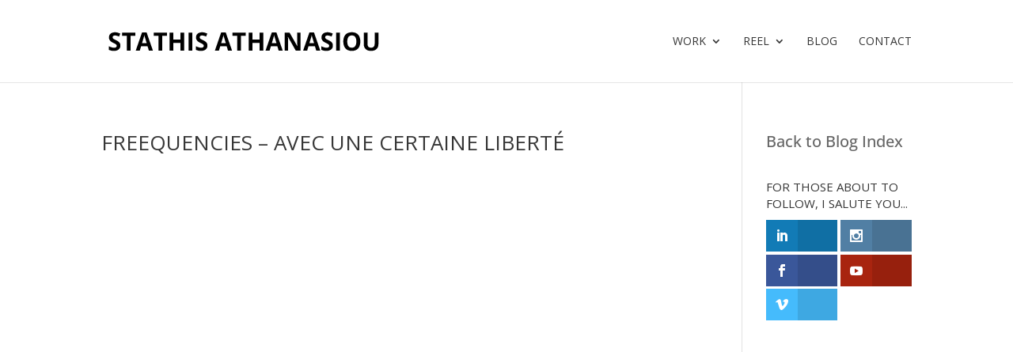

--- FILE ---
content_type: application/x-javascript
request_url: https://stathisathanasiou.com/wp-content/plugins/modulobox/public/assets/js/modulobox.min.js?ver=1.2.0
body_size: 18289
content:
/**
 * ModuloBox PACKAGED v1.2.0
 * Touch & responsive multimedia Lightbox
 *
 * @author Themeone [https://theme-one.com/]
 * Copyright © 2016 All Rights Reserved.
 */
(function(){var d=window,c=0;d.requestAnimationFrame=d.requestAnimationFrame||d.webkitRequestAnimationFrame;d.requestAnimationFrame||(d.requestAnimationFrame=function(d){var k=(new Date).getTime(),f=Math.max(0,16-(k-c));d=setTimeout(d,f);c=k+f;return d});d.cancelAnimationFrame||(d.cancelAnimationFrame=function(d){clearTimeout(d)})})();(function(d,c){"function"===typeof define&&define.amd?define("themeone-utils/utils",c):"object"===typeof module&&module.exports?module.exports=c():d.ThemeoneUtils=c()})(this,function(){var d={},c=window.console;d.error=function(d){"undefined"!==typeof c&&c.error(d)};d.extend=function(d,c){if(d)if("object"!==typeof d)this.error("Custom options must be an object");else for(var f in c)c.hasOwnProperty(f)&&d.hasOwnProperty(f)&&(c[f]=d[f]);return c};d.prop=function(d){for(var c=this.createEl(),f=["","Webkit","Moz","ms","O"],l=0,p=f.length;l<p;l++){var u=f[l]?f[l]+d.charAt(0).toUpperCase()+d.slice(1):d;if(void 0!==c.style[u])return u}return""};d.cloneObject=function(d){var c={},f;for(f in d)d.hasOwnProperty(f)&&(c[f]=d[f]);return c};d.createEl=function(d,c){var f=document.createElement(d||"div");c&&(f.className=c);return f};d.camelize=function(d){return d.replace(/-([a-z])/g,function(d){return d[1].toUpperCase()})};d.handleEvents=function(d,c,f,m,p){"object"!==typeof this.event_handlers&&(this.event_handlers={});this.event_handlers[m]||(this.event_handlers[m]=d[m].bind(d));var k=void 0===p||p?"addEventListener":"removeEventListener";f.forEach(function(d){c[k](d,this.event_handlers[m],!1)}.bind(this))};d.dispatchEvent=function(d,c,f,m,p){f+=c?"."+c:"";c=m?[m].concat(p):[p];d.emitEvent(f,c)};d.throttle=function(d,c){var f=null;return function(){var k=arguments,l=Date.now();if(!f||l-f>=c)f=l,d.apply(this,k)}};d.modulo=function(d,c){return(d+c%d)%d};d.classReg=function(d){return new RegExp("(^|\\s+)"+d+"(\\s+|$)")};d.hasClass=function(d,c){return!!d.className.match(this.classReg(c))};d.addClass=function(d,c){this.hasClass(d,c)||(d.className+=(d.className?" ":"")+c)};d.removeClass=function(d,c){this.hasClass(d,c)&&(d.className=d.className.replace(this.classReg(c)," ").replace(/\s+$/,""))};d.translate=function(d,c,f,m){m=m?" scale("+m+","+m+")":"";d.style[this.browser.trans]=this.browser.gpu?"translate3d("+(c||0)+"px, "+(f||0)+"px, 0)"+m:"translate("+(c||0)+"px, "+(f||0)+"px)"+m};d.browser={trans:d.prop("transform"),gpu:d.prop("perspective")?!0:!1};return d});(function(d,c){"function"===typeof define&&define.amd?define("themeone-event/event",c):"object"===typeof module&&module.exports?module.exports=c():d.ThemeoneEvent=c()})("undefined"!==typeof window?window:this,function(){var d=function(){},c=d.prototype;c.on=function(d,c){if(!d||!c)return null;var f=this._events=this._events||{};f=f[d]=f[d]||[];-1===f.indexOf(c)&&f.push(c);return this};c.off=function(d,c){var f=this._events&&this._events[d];if(!f||!f.length)return null;var m=f.indexOf(c);-1!==m&&f.splice(m,1);return this};c.emitEvent=function(d,c){var f=this._events&&this._events[d];if(!f||!f.length)return null;var m=0,p=f[m];c=c||[];for(var k=this._onceEvents&&this._onceEvents[d];p;){var l=k&&k[p];l&&(this.off(d,p),delete k[p]);p.apply(this,c);m+=l?0:1;p=f[m]}return this};return d});(function(d,c){"function"===typeof define&&define.amd?define("themeone-animate/animate",["themeone-utils/utils","themeone-event/event"],c):"object"===typeof module&&module.exports?module.exports=c(require("themeone-utils"),require("themeone-event")):d.ThemeoneAnimate=c(d.ThemeoneUtils,d.ThemeoneEvent)})(this,function(d,c){var l=function(d,c,k,l){this.element=d;this.defaults=c;this.forces={friction:k||.28,attraction:l||.028};this.resetAnimate()},k=l.prototype=Object.create(c.prototype);k.updateDrag=function(d){this.move=!0;this.drag=d};k.releaseDrag=function(){this.move=!1};k.animateTo=function(d){this.attraction=d};k.startAnimate=function(){this.move=!0;this.settle=!1;this.restingFrames=0;this.RAF||this.animate()};k.stopAnimate=function(){this.move=!1;this.restingFrames=0;this.RAF&&(cancelAnimationFrame(this.RAF),this.RAF=!1);this.start=d.cloneObject(this.position);this.velocity={x:0,y:0,s:0}};k.resetAnimate=function(){this.stopAnimate();this.settle=!0;this.drag=d.cloneObject(this.defaults);this.start=d.cloneObject(this.defaults);this.resting=d.cloneObject(this.defaults);this.position=d.cloneObject(this.defaults);this.attraction=d.cloneObject(this.defaults)};k.animate=function(){var c=function(){if("undefined"!==typeof this.position){var f=d.cloneObject(this.position);this.applyDragForce();this.applyAttractionForce();d.dispatchEvent(this,"toanimate","render",this);this.integratePhysics();this.getRestingPosition();this.render(100);this.RAF=requestAnimationFrame(c);this.checkSettle(f)}}.bind(this);this.RAF=requestAnimationFrame(c)};k.integratePhysics=function(){for(var d in this.position)"undefined"!==typeof this.position[d]&&(this.position[d]+=this.velocity[d],this.position[d]="s"===d?Math.max(.1,this.position[d]):this.position[d],this.velocity[d]*=this.getFrictionFactor())};k.applyDragForce=function(){if(this.move)for(var d in this.drag)"undefined"!==typeof this.drag[d]&&this.applyForce(d,this.drag[d]-this.position[d]-this.velocity[d])};k.applyAttractionForce=function(){if(!this.move)for(var d in this.attraction)"undefined"!==typeof this.attraction[d]&&this.applyForce(d,(this.attraction[d]-this.position[d])*this.forces.attraction)};k.getRestingPosition=function(){for(var d in this.position)"undefined"!==typeof this.position[d]&&(this.resting[d]=this.position[d]+this.velocity[d]/(1-this.getFrictionFactor()))};k.applyForce=function(d,c){this.velocity[d]+=c};k.getFrictionFactor=function(){return 1-this.forces.friction};k.roundValues=function(d,c){for(var f in d)"undefined"!==typeof d[f]&&(c="s"===f?100*c:c,d[f]=Math.round(d[f]*c)/c)};k.checkSettle=function(c){if(!this.move){var f=0,k;for(k in this.position)if("undefined"!==typeof this.position[k]){var l="s"===k?1E4:100;Math.round(this.position[k]*l)===Math.round(c[k]*l)&&(f++,f===Object.keys(this.position).length&&this.restingFrames++)}}2<this.restingFrames&&(this.stopAnimate(),this.render(1<this.position.s?10:1),this.settle=!0,JSON.stringify(this.start)!==JSON.stringify(this.position)&&d.dispatchEvent(this,"toanimate","settle",this))};k.render=function(c){this.roundValues(this.position,c);d.translate(this.element,this.position.x,this.position.y,this.position.s)};return l});(function(d,c){"function"===typeof define&&define.amd?define(["themeone-utils/utils","themeone-event/event","themeone-animate/animate"],c):"object"===typeof exports&&module.exports?module.exports=c(require("themeone-utils"),require("themeone-event"),require("themeone-animate")):d.ModuloBox=c(d.ThemeoneUtils,d.ThemeoneEvent,d.ThemeoneAnimate)})(this,function(d,c,l){var k=0,f={},m="mobx"+("1.2.0"+Math.random()).replace(/\D/g,""),p={uid:0},u={mediaSelector:".mobx",threshold:5,attraction:{slider:.055,slide:.018,thumbs:.016},friction:{slider:.62,slide:.18,thumbs:.22},rightToLeft:!1,loop:3,preload:1,unload:!1,timeToIdle:4E3,history:!1,mouseWheel:!0,contextMenu:!0,scrollBar:!0,fadeIfSettle:!1,controls:["close"],prevNext:!0,prevNextTouch:!1,counterMessage:"[index] / [total]",caption:!0,autoCaption:!1,captionSmallDevice:!0,thumbnails:!0,thumbnailsNav:"basic",thumbnailSizes:{1920:{width:110,height:80,gutter:10},1280:{width:90,height:65,gutter:10},680:{width:70,height:50,gutter:8},480:{width:60,height:44,gutter:5}},spacing:.1,smartResize:!0,overflow:!1,loadError:"Sorry, an error occured while loading the content...",noContent:"Sorry, no content was found!",prevNextKey:!0,scrollToNav:!1,scrollSensitivity:15,zoomTo:"auto",minZoom:1.2,maxZoom:4,doubleTapToZoom:!0,scrollToZoom:!1,pinchToZoom:!0,escapeToClose:!0,scrollToClose:!1,pinchToClose:!0,dragToClose:!0,tapToClose:!0,shareButtons:"facebook googleplus twitter pinterest linkedin reddit".split(" "),shareText:"Share on",sharedUrl:"deeplink",slideShowInterval:4E3,slideShowAutoPlay:!1,slideShowAutoStop:!1,countTimer:!0,countTimerBg:"rgba(255,255,255,0.25)",countTimerColor:"rgba(255,255,255,0.75)",mediaelement:!1,videoRatio:16/9,videoMaxWidth:1180,videoAutoPlay:!1,videoThumbnail:!1},r=function(a){this.options=d.extend(a,u);this.setVar()};c=r.prototype=Object.create(c.prototype);c.init=function(){if(this.GUID)return f[this.GUID];this.GUID=++k;f[this.GUID]=this;this.createDOM();this.setAnimation();this.getGalleries();this.openFromQuery()};c.setVar=function(){var a=window,b=document,e=navigator;this.pre="mobx";this.gesture={};this.buttons={};this.slider={};this.slides={};this.cells={};this.states={};this.pointers=[];this.expando=m;this.cache=p;this.dragEvents=this.detectPointerEvents();this.browser={touchDevice:"ontouchstart"in a||0<e.maxTouchPoints||0<e.msMaxTouchPoints,pushState:"history"in a&&"pushState"in history,fullScreen:this.detectFullScreen(),mouseWheel:"onwheel"in b.createElement("div")?"wheel":void 0!==b.onmousewheel?"mousewheel":"DOMMouseScroll"};this.iframeVideo=this.iframeVideo();this.socialMedia=this.socialMedia()};c.detectPointerEvents=function(){var a=navigator;return a.pointerEnabled?{start:["pointerdown"],move:["pointermove"],end:["pointerup","pointercancel"]}:a.msPointerEnabled?{start:["MSPointerDown"],move:["MSPointerMove"],end:["MSPointerUp","MSPointerCancel"]}:{start:["mousedown","touchstart"],move:["mousemove","touchmove"],end:["mouseup","mouseleave","touchend","touchcancel"]}};c.detectFullScreen=function(){for(var a=["fullscreenEnabled","webkitFullscreenEnabled","mozFullScreenEnabled","msFullscreenEnabled"],b=0,e=a.length;b<e;b++)if(document[a[b]])return{element:["fullscreenElement","webkitFullscreenElement","mozFullScreenElement","msFullscreenElement"][b],request:["requestFullscreen","webkitRequestFullscreen","mozRequestFullScreen","msRequestFullscreen"][b],change:["fullscreenchange","webkitfullscreenchange","mozfullscreenchange","MSFullscreenChange"][b],exit:["exitFullscreen","webkitExitFullscreen","mozCancelFullScreen","msExitFullscreen"][b]};a=this.options.controls;b=a.indexOf("fullScreen");-1<b&&a.splice(b,1);return null};c.iframeVideo=function(){return{youtube:{reg:/(?:www\.)?youtu\.?be(?:\.com)?\/?.*?(?:watch|embed)?(?:.*v=|v\/|watch%3Fv%3D|\/)([\w\-_]+)&?/i,url:"https://www.youtube.com/embed/[ID]?enablejsapi=1&rel=0&autoplay=1",share:"https://www.youtube.com/watch?v=[ID]",poster:"https://img.youtube.com/vi/[ID]/maxresdefault.jpg",thumb:"https://img.youtube.com/vi/[ID]/default.jpg",play:{event:"command",func:"playVideo"},pause:{event:"command",func:"pauseVideo"}},vimeo:{reg:/(?:www\.|player\.)?vimeo.com\/(?:channels\/(?:\w+\/)?|groups\/(?:[^\/]*)\/videos\/|album\/(?:\d+)\/video\/|video\/)?(\d+)(?:[a-zA-Z0-9_\-]+)?/i,url:"https://player.vimeo.com/video/[ID]?autoplay=1&api=1",share:"https://vimeo.com/[ID]",poster:"https://vimeo.com/api/v2/video/[ID].json",play:{event:"command",method:"play"},pause:{event:"command",method:"pause"}},dailymotion:{reg:/(?:www\.)?(?:dailymotion\.com(?:\/embed)(?:\/video|\/hub)|dai\.ly)\/([0-9a-z]+)(?:[\-_0-9a-zA-Z]+#video=(?:[a-zA-Z0-9_\-]+))?/i,url:"https://dailymotion.com/embed/video/[ID]?autoplay=1&api=postMessage",share:"https://www.dailymotion.com/video/[ID]",poster:"https://www.dailymotion.com/thumbnail/video/[ID]",thumb:"https://www.dailymotion.com/thumbnail/video/[ID]",play:"play",pause:"pause"},wistia:{reg:/(?:www\.)?(?:wistia\.(?:com|net)|wi\.st)\/(?:(?:m|medias|projects)|embed\/(?:iframe|playlists))\/([a-zA-Z0-9_\-]+)/i,url:"https://fast.wistia.net/embed/iframe/[ID]?version=3&enablejsapi=1&html5=1&autoplay=1",share:"https://fast.wistia.net/embed/iframe/[ID]",poster:"https://fast.wistia.com/oembed?url=https://home.wistia.com/medias/[ID].json",play:{event:"cmd",method:"play"},pause:{event:"cmd",method:"pause"}}}};c.socialMedia=function(){return{facebook:"https://www.facebook.com/sharer/sharer.php?u=[url]",googleplus:"https://plus.google.com/share?url=[url]",twitter:"https://twitter.com/intent/tweet?text=[text]&url=[url]",pinterest:"https://www.pinterest.com/pin/create/button/?url=[url]&media=[image]&description=[text]",linkedin:"https://www.linkedin.com/shareArticle?url=[url]&mini=true&title=[text]",reddit:"https://www.reddit.com/submit?url=[url]&title=[text]",stumbleupon:"https://www.stumbleupon.com/badge?url=[url]&title=[text]",tumblr:"https://www.tumblr.com/share?v=3&u=[url]&t=[text]",blogger:"https://www.blogger.com/blog_this.pyra?t&u=[url]&n=[text]",buffer:"https://bufferapp.com/add?url=[url]title=[text]",digg:"https://digg.com/submit?url=[url]&title=[text]",evernote:"https://www.evernote.com/clip.action?url=[url]&title=[text]"}};c.createDOM=function(){this.DOM={};for(var a="holder overlay slider item item-inner ui top-bar bottom-bar share-tooltip counter caption caption-inner thumbs-holder thumbs-inner".split(" "),b=0;b<a.length;b++)this.DOM[d.camelize(a[b])]=d.createEl("div",this.pre+"-"+a[b]);this.appendDOM(this.DOM)};c.appendDOM=function(a){var b=this.options;a.holder.appendChild(a.overlay);a.holder.appendChild(a.slider);a.holder.appendChild(a.ui);for(var e=0;5>e;e++){var n=a.item.cloneNode(!0);n.appendChild(a.itemInner.cloneNode(!0));a.slider.appendChild(n);this.slides[e]=n}this.slides.length=a.slider.children.length;this.createUI(a,b);a.holder.setAttribute("tabindex",-1);a.holder.setAttribute("aria-hidden",!0);this.DOM.comment=document.createComment(" ModuloBox (v1.2.0) by Themeone ");document.body.appendChild(this.DOM.comment);d.dispatchEvent(this,"modulobox","beforeAppendDOM",a);document.body.appendChild(a.holder);a.topBar.height=a.topBar.clientHeight};c.createUI=function(a,b){var e=b.controls.indexOf("share");if(-1<e){for(var n=b.shareButtons,g=n.length;g--;)this.socialMedia.hasOwnProperty(n[g])||n.splice(g,1);n.length?(a.ui.appendChild(a.shareTooltip),b.shareText&&(a.shareTooltip.appendChild(d.createEl("span")).textContent=b.shareText),this.createButtons(n,a.shareTooltip,"shareOn")):b.controls.splice(e,1)}if(b.controls.length||b.counterMessage)e=b.controls.indexOf("play"),a.ui.appendChild(a.topBar),b.counterMessage&&a.topBar.appendChild(a.counter),1>b.slideShowInterval&&-1<e&&b.controls.splice(e,1),b.countTimer&&-1<e&&(e=this.DOM.timer=d.createEl("canvas",this.pre+"-timer"),e.setAttribute("width",48),e.setAttribute("height",48),a.topBar.appendChild(e)),b.controls.length&&(e=b.controls.slice(),this.createButtons(e.reverse(),a.topBar));if(b.caption||b.thumbnails)a.ui.appendChild(a.bottomBar),b.caption&&a.bottomBar.appendChild(a.caption).appendChild(a.captionInner),b.thumbnails&&a.bottomBar.appendChild(a.thumbsHolder).appendChild(a.thumbsInner);b.prevNext&&this.createButtons(["prev","next"],a.ui)};c.createButtons=function(a,b,e){for(var n=a.length,g=0;g<n;g++){var c=a[g];this.buttons[c]=d.createEl("BUTTON",this.pre+"-"+c.toLowerCase());b.appendChild(this.buttons[c]);if(c&&"function"===typeof this[c]||e)this.buttons[c].event=e?e:c,this.buttons[c].action=c,"shareOn"===e&&this.buttons[c].setAttribute("title",c.charAt(0).toUpperCase()+c.slice(1))}};c.getGalleries=function(){this.galleries={};var a=this.options.mediaSelector,b="";if(!a)return!1;try{b=document.querySelectorAll(a)}catch(q){d.error('Your current mediaSelector is not a valid selector: "'+a+'"')}a=0;for(var e=b.length;a<e;a++){var n=b[a],g={};g.src="A"===n.tagName?n.getAttribute("href"):null;g.src="IMG"===n.tagName?n.currentSrc||n.src:g.src;g.src=n.getAttribute("data-src")||g.src;if(g.src&&(this.getMediaAtts(n,g),this.setMediaType(g),g.type)){this.getMediaThumb(n,g);this.getVideoThumb(g);this.getMediaCaption(n,g);this.setMediaCaption(g);var c=this.setGalleryName(n);this.setGalleryFeatures(c,g);g.index=c.length;c.push(g);this.setMediaEvent(n,c.name,g.index)}}d.dispatchEvent(this,"modulobox","updateGalleries",this.galleries)};c.addMedia=function(a,b){if(!b||"object"!==typeof b)return d.error("No media was found to addMedia() in a gallery"),!1;a=""===a?1:a;var e=this.galleries[a];e=e?e:this.galleries[a]=[];e.name=a;for(var n=b.length,g=0;g<n;g++){var c=d.cloneObject(b[g]);c.src&&(this.setMediaType(c),this.getVideoThumb(c),this.setMediaCaption(c),this.setGalleryFeatures(e,c),c.index=e.length,e.push(c))}};c.setMediaType=function(a){if(!(-1<["image","video","iframe","HTML"].indexOf(a.type))){a.type=null;var b=a.src?a.src:null,e=(b.split(/[?#]/)[0]||b).substr((~-b.lastIndexOf(".")>>>0)+2);if(/(jpg|jpeg|png|bmp|gif|tif|tiff|jfi|jfif|exif|svg)/i.test(e)||-1<["external.xx.fbcdn","drscdn.500px.org"].indexOf(b))a.type="image",a.src=this.getSrc(b);else if(/(mp4|webm|ogv)/i.test(e))a.type="video",a.format="html5";else{var n=this.iframeVideo,d;for(d in n)if(n.hasOwnProperty(d)&&(e=b.match(n[d].reg))&&e[1]){b=n[d];a.type="video";a.format=d;a.share=b.share.replace("[ID]",e[1]);a.src=b.url.replace("[ID]",e[1]);a.pause=b.pause;a.play=b.play;this.options.videoThumbnail&&(a.poster=!a.poster&&b.poster?b.poster.replace("[ID]",e[1]):a.poster,a.thumb=!a.thumb&&b.poster?b.poster.replace("[ID]",e[1]):a.thumb);break}}}};c.getSrc=function(a){var b=(a||"").split(/,/),e=b.length,n=0;if(1>=e)return a;for(var d=0;d<e;d++){var c=b[d].replace(/\s+/g," ").trim().split(/ /),q=parseFloat(c[1])||0;if("w"===(c[1]?c[1].slice(-1):null)&&screen.width>=q&&q>n||!q||0===d)n=q,a=c[0]}return a};c.getMediaAtts=function(a,b){var e=this.options.autoCaption,d=this.getAttr(a);b.type=b.type?b.type:d.type||a.getAttribute("data-type");b.title=d.title||a.getAttribute("data-title")||(e?a.getAttribute("title"):null);b.desc=d.desc||a.getAttribute("data-desc")||(e?a.getAttribute("alt"):null);b.thumb=d.thumb||a.getAttribute("data-thumb");b.poster=this.getSrc(d.poster||a.getAttribute("data-poster"));b.width=d.width||a.getAttribute("data-width");b.height=d.height||a.getAttribute("data-height");b.title===b.desc&&(b.desc=null)};c.getMediaThumb=function(a,b){var e=a.getElementsByTagName("img");!b.thumb&&e[0]&&(b.thumb=e[0].src)};c.getVideoThumb=function(a){if(this.options.videoThumbnail&&"video"===a.type&&"html5"!==a.format){var b=a.poster&&-1<a.poster.indexOf(".json"),e=a.thumb&&-1<a.thumb.indexOf(".json");if(b||e){b=b?a.poster:a.thumb;var d=new XMLHttpRequest;d.onload=function(b){b=b.target.responseText;b=JSON.parse(b);if(b=b.hasOwnProperty(0)?b[0]:b)a.poster=b.thumbnail_large||b.thumbnail_url,a.dom&&(a.dom.style.backgroundImage='url("'+a.poster+'")'),e&&(b=b.thumbnail_small||b.thumbnail_url,"object"===typeof a.thumb?a.thumb.style.backgroundImage='url("'+b+'")':a.thumb=b)}.bind(this);d.open("GET",encodeURI(b),!0);setTimeout(function(){d.send()},0)}}};c.getMediaCaption=function(a,b){var e=a.nextElementSibling;e&&"FIGCAPTION"===e.tagName&&((e=e.innerHTML,b.title)?b.desc||(b.desc=e):b.title=e)};c.setMediaCaption=function(a){a.title=a.title?'<div class="'+this.pre+'-title">'+a.title.trim()+"</div>":"";a.desc=a.desc?'<div class="'+this.pre+'-desc">'+a.desc.trim()+"</div>":"";a.caption=a.title+a.desc};c.getGalleryName=function(a){for(var b=0;a&&2>b;){if((a=a.parentNode)&&"FIGURE"===a.tagName&&a.parentNode)return a.parentNode.getAttribute("id");b++}};c.setGalleryName=function(a){var b=this.getAttr(a).rel||a.getAttribute("data-rel");b=(b=b?b:this.getGalleryName(a))?b:Object.keys(this.galleries).length+1;a=(a=this.galleries[b])?a:this.galleries[b]=[];a.name=b;return a};c.setGalleryFeatures=function(a,b){a.zoom||"image"!==b.type||(a.zoom=!0);a.download||"image"!==b.type&&"html5"!==b.format||(a.download=!0)};c.setMediaEvent=function(a,b,e){a.mobxListener&&a.removeEventListener("click",a.mobxListener,!1);a.mobxListener=this.open.bind(this,b,e);a.addEventListener("click",a.mobxListener,!1)};c.open=function(a,b,e){e&&(e.preventDefault(),e.stopPropagation());if(!this.GUID)return!1;if(!this.galleries.hasOwnProperty(a))return d.error('This gallery name : "'+a+'", does not exist!'),!1;if(!this.galleries[a].length)return d.error("Sorry, no media was found for the current gallery."),!1;if(!this.galleries[a][b])return d.error("Sorry, no media was found for the current media index: "+b),!1;d.dispatchEvent(this,"modulobox","beforeOpen",a,b);this.slides.index=b;this.gallery=this.galleries[a];this.gallery.name=a;this.gallery.index=b;this.gallery.loaded=!1;this.removeContent();this.wrapAround();this.hideScrollBar();this.setSlider();this.setThumbs();this.setCaption();this.setMedia(this.options.preload);this.updateMediaInfo();this.replaceState();this.setControls();this.bindEvents(!0);this.show();this.options.videoAutoPlay&&this.appendVideo();this.options.slideShowAutoPlay&&-1<this.options.controls.indexOf("play")&&(!this.options.videoAutoPlay||"video"!==this.galleries[a][b].type)&&this.startSlideShow();this.states.zoom=!1;this.states.open=!0};c.openFromQuery=function(){var a=this.getQueryString(window.location.search);a.hasOwnProperty("guid")&&a.hasOwnProperty("mid")&&!1===this.open(decodeURIComponent(a.guid),decodeURIComponent(a.mid)-1)&&this.replaceState(!0)};c.show=function(){var a=this.DOM.holder,b=this.options.rightToLeft?"add":"remove";a.setAttribute("aria-hidden",!1);d.removeClass(a,this.pre+"-idle");d.removeClass(a,this.pre+"-panzoom");d.removeClass(a,this.pre+"-will-close");d[b+"Class"](a,this.pre+"-rtl");d.addClass(a,this.pre+"-open")};c.close=function(a){a&&a.preventDefault();a=this.DOM.holder;var b=this.gallery;d.dispatchEvent(this,"modulobox","beforeClose",b?b.name:"undefined",b?b.index:"undefined");this.states.fullScreen&&(this.exitFullScreen(),d.removeClass(a,this.pre+"-fullscreen"));this.share();this.stopSlideShow();this.pauseVideo();this.bindEvents(!1);this.replaceState(!0);this.hideScrollBar();a.setAttribute("aria-hidden",!0);d.removeClass(a,this.pre+"-open");this.states.open=!1};c.setControls=function(){var a=this.gallery,b=this.options,e=this.buttons;this.DOM.counter&&(this.DOM.counter.style.display=1<a.initialLength?"":"none");-1<b.controls.indexOf("play")&&(e.play.style.display=1<a.initialLength?"":"none");-1<b.controls.indexOf("zoom")&&(e.zoom.style.display=a.zoom?"":"none");-1<b.controls.indexOf("download")&&(e.download.style.display=a.download?"":"none");this.setPrevNextButtons()};c.setPrevNextButtons=function(){if(this.options.prevNext){var a=680>this.slider.width&&this.browser.touchDevice&&!this.options.prevNextTouch;this.buttons.prev.style.display=this.buttons.next.style.display=1<this.gallery.length&&!a?"":"none"}};c.setCaption=function(){this.states.caption=!(!this.options.captionSmallDevice&&(480>=this.slider.width||480>=this.slider.height));this.DOM.caption.style.display=this.states.caption?"":"none"};c.hideScrollBar=function(){if(!this.options.scrollBar){var a=this.states.open;document.body.style.overflow=document.documentElement.style.overflow="undefined"!==a&&a?"":"hidden"}};c.bindEvents=function(a){var b=window,e=document,n=this.options,c=this.DOM.holder,h=this.buttons,q,f;for(f in h)h.hasOwnProperty(f)&&d.handleEvents(this,"share"!==f?h[f]:b,["click","touchend"],h[f].event,a);d.handleEvents(this,c,this.dragEvents.start,"touchStart",a);d.handleEvents(this,b,["keydown"],"keyDown",a);d.handleEvents(this,b,["resize","orientationchange"],"resize",a);d.handleEvents(this,c,["transitionend","webkitTransitionEnd","oTransitionEnd","otransitionend","MSTransitionEnd"],"opened");d.handleEvents(this,c,["touchend"],"disableZoom",a);this.browser.fullScreen&&d.handleEvents(this,e,[this.browser.fullScreen.change],"toggleFullScreen",a);n.history&&d.handleEvents(this,b,["mouseout"],"mouseOut",a);0<n.timeToIdle&&d.handleEvents(this,c,["mousemove"],"mouseMove",a);n.contextMenu||d.handleEvents(this,c,["contextmenu"],"contextMenu",a);n.mouseWheel||this.disableScroll(a);n.scrollToZoom?q="scrollToZoom":n.scrollToNav?q="scrollToNav":n.scrollToClose&&(q="scrollToClose");q&&d.handleEvents(this,c,[this.browser.mouseWheel],q,a)};c.opened=function(a){if("visibility"===a.propertyName&&a.target===this.DOM.holder){a=this.gallery.name;var b=this.gallery.index;this.states.open?d.dispatchEvent(this,"modulobox","afterOpen",a,b):(this.removeContent(),d.dispatchEvent(this,"modulobox","afterClose",a,b))}};c.mouseOut=function(a){a=a?a:window.event;(a=a.relatedTarget||a.toElement)&&"HTML"!==a.nodeName||this.replaceState()};c.mouseMove=function(){var a=this.DOM.holder,b=this.pre+"-idle";clearTimeout(this.states.idle);this.states.idle=setTimeout(function(){d.hasClass(a,this.pre+"-open-tooltip")||d.addClass(a,b)}.bind(this),this.options.timeToIdle);d.removeClass(a,b)};c.contextMenu=function(a){var b=a.target,e=b.tagName;b=b.className;("IMG"===e||"VIDEO"===e||-1<b.indexOf(this.pre+"-video")||-1<b.indexOf(this.pre+"-thumb-bg")||b===this.pre+"-thumb")&&a.preventDefault()};c.disableScroll=function(a){var b=document,e=window,d=function(a){if(this.isEl(a)&&(a=a||e.event,a.preventDefault))return a.preventDefault(),a.returnValue=!1};e.onwheel=e.ontouchmove=e.onmousewheel=b.onmousewheel=b.onmousewheel=a?d.bind(this):null};c.scrollToZoom=function(a){if(this.isEl(a)){var b=this.normalizeWheel(a);if(b&&b.deltaY){var e=this.getCell();e=e.attraction.s||e.position.s;e=Math.min(this.options.maxZoom,Math.max(1,e-Math.abs(b.deltaY)/b.deltaY));this.stopSlideShow();this.zoomTo(a.clientX,a.clientY,Math.round(10*e)/10)}}};c.scrollToNav=function(a){if(this.isEl(a)&&(a=this.normalizeWheel(a))&&a.delta)this[0>a.delta*this.isRTL()?"prev":"next"]()};c.scrollToClose=function(a){this.isEl(a)&&(a.preventDefault(),this.close())};c.disableZoom=function(a){for(var b=a.target;b;){if(-1<["VIDEO","INPUT","A"].indexOf(b.tagName))return;b=b.parentElement}a.preventDefault()};c.resize=function(a){this.DOM.topBar.height=this.DOM.topBar.clientHeight;this.share();this.setSlider();this.setThumbsPosition();this.setCaption();this.resizeMedia();this.updateMediaInfo();this.setPrevNextButtons();this.states.zoom=!1;d.removeClass(this.DOM.holder,this.pre+"-panzoom");d.dispatchEvent(this,"modulobox","resize",a)};c.resizeMedia=function(){for(var a=this.slides,b=0;b<a.length&&this.gallery;b++){var e=this.gallery[a[b].media];e&&(e.dom&&e.dom.loaded||e.dom&&-1<["video","iframe","HTML"].indexOf(e.type))&&this.setMediaSize(e,a[b])}};c.isEl=function(a){a=a.target.className;a="string"===typeof a?a:a.baseVal;return-1<a.indexOf(this.pre)};c.isZoomable=function(){var a=this.getMedia(),b=!1;"image"===a.type&&a.dom&&a.dom.size&&1<a.dom.size.scale&&(b=!0);this.DOM.holder.setAttribute("data-zoom",b);return b};c.isDownloadable=function(){var a=this.getMedia(),b=!0;"image"!==a.type&&"html5"!==a.format&&(b=!1);this.DOM.holder.setAttribute("data-download",b);return b};c.isRTL=function(){return this.options.rightToLeft?-1:1};c.addAttr=function(a,b){if("undefined"===typeof a[this.expando]){var e=this.cache.uid++;a[this.expando]=e;this.cache[e]={}}else e=a[this.expando];for(var d in b)b.hasOwnProperty(d)&&(this.cache[e][d]=b[d])};c.getAttr=function(a){return this.cache[a[this.expando]]||{}};c.getThumbHeight=function(){var a=this.thumbs;return 0<a.height&&0<a.width?a.height+2*Math.min(10,a.gutter):0};c.getMedia=function(){var a=this.gallery;return a?a[a.index]:null};c.getCell=function(){var a=this.slides;a=d.modulo(a.length,a.index);return this.cells[a]};c.removeContent=function(){for(var a=0;a<this.slides.length;a++){var b=this.slides[a];this.unloadMedia(b);this.removeMedia(b);b.index=b.media=null}this.removeMedia(this.DOM.thumbsHolder)};c.getQueryString=function(a){var b={};a.substr(1).split("&").forEach(function(a){a=a.split("=");b[decodeURIComponent(a[0])]=1<a.length?decodeURIComponent(a[1]):""});return b};c.setQueryString=function(a){var b=window.location.search,e=this.getQueryString(b);b=decodeURI(b);for(var d in a)if(a.hasOwnProperty(d)){var c=encodeURIComponent(a[d]);if(e.hasOwnProperty(d)){var h=e[d];c?b=b.replace(d+"="+h,d+"="+c):(b=b.replace("&"+d+"="+h,""),b=b.replace(d+"="+h,""))}else b=c?b+(b?"&":"?")+d+"="+c:b.replace(d+"=","")}a=[location.protocol,"//",location.host,location.pathname].join("");b=b.substr(1)?b:b.substr(1);return encodeURI(a+b)};c.replaceState=function(a){if((this.options.history||a)&&this.browser.pushState&&!this.states.push){var b=window.history.state;a={guid:a?"":this.gallery.name,mid:a?"":d.modulo(this.gallery.initialLength,this.gallery.index)+1};if(!b||b.mid!==a.mid){b=this.setQueryString(a);try{window.history.replaceState(a,"",b)}catch(e){this.options.history=!1,d.error("SecurityError: A history state object with origin 'null' cannot be created. Please run the script on a server.")}}}this.states.push=!1};c.normalizeWheel=function(a){var b=a||window.event,e=null,d,c;a.preventDefault();"detail"in b&&(c=-1*b.detail);"wheelDelta"in b&&(c=-1*b.wheelDelta);"wheelDeltaY"in b&&(c=-1*b.wheelDeltaY);"wheelDeltaX"in b&&(d=-1*b.wheelDeltaX);"deltaY"in b&&(c=b.deltaY);"deltaX"in b&&(d=-1*b.deltaX);1===b.deltaMode?(d*=40,c*=40):2===b.deltaMode&&(d*=100,c*=100);a=Math.abs(d)>Math.abs(c)?d:c;a=Math.min(100,Math.max(-100,a));if(Math.abs(a)<this.options.scrollSensitivity)return this.states.prevDelta=a,e;b=+new Date;if(Math.abs(a)>Math.abs(this.states.prevDelta)||60<b-this.states.prevScroll)e={deltaX:d,deltaY:c,delta:a};this.states.prevDelta=a;this.states.prevScroll=b;return e};c.share=function(a){if(!a||"VIDEO"!==a.target.tagName){var b=this.DOM.holder,e=this.pre+"-open-tooltip",c=a?a.target.className:null,g=d.hasClass(b,e)?"remove":"add";("remove"!==g||c===this.pre+"-share"&&a)&&c!==this.pre+"-share"||("add"===g&&this.setShareTooltip(),d[g+"Class"](b,e))}};c.shareOn=function(a){var b=a.target.action,e=this.gallery,c=this.getMedia();a="image"===c.type?c.src:c.poster;if(b=this.socialMedia[b]){"page"===this.options.sharedUrl?e=[location.protocol,"//",location.host,location.pathname].join(""):"deeplink"===this.options.sharedUrl||-1<["iframe","HTML"].indexOf(c.type)?e=this.setQueryString({guid:e.name,mid:e.index+1}):(e=c.src.replace(/\s/g,"").split(",")[0],"video"===c.type&&"html5"!==c.format&&(e=c.share));var g=d.createEl("a");g.href=a;a=g.href;g.href=e;e=g.href;g=d.createEl("div");g.innerHTML=c.caption;c=(g.textContent||g.innerText).replace(/\s+/g," ").trim()||"";(b=b.replace("[url]",encodeURIComponent(e)).replace("[image]",encodeURIComponent(a)).replace("[text]",encodeURIComponent(c||document.title)))&&window.open(b,this.pre+"_share","status=0,resizable=1,location=1,toolbar=0,width=626,height=436,top="+Math.round(window.screenY+(window.outerHeight-436)/2)+",left="+Math.round(window.screenX+(window.outerWidth-626)/2))}else d.error("This social share media does not exist");return!1};c.setShareTooltip=function(){if(-1<this.options.controls.indexOf("share")){var a="right",b=this.DOM.shareTooltip,e=b.clientWidth,d=this.buttons.share.getBoundingClientRect();e=d.left-e+d.width/2+20;0>e&&(a="left",e=d.left+d.width/2-20);b.setAttribute("data-position",a);b.style.top=this.DOM.topBar.height+6+"px";b.style.left=e+"px"}};c.download=function(){if(!this.isDownloadable())return!1;var a=this.getMedia().src.replace(/\s/g,"").split(",")[0],b=document.createElement("a");b.href=a;b.download=(new Date).getTime();b.setAttribute("target","_blank");document.body.appendChild(b);b.click();document.body.removeChild(b)};c.fullScreen=function(){document[this.browser.fullScreen.element]?this.exitFullScreen():this.requestFullScreen()};c.toggleFullScreen=function(){var a=this.DOM.holder,b=document[this.browser.fullScreen.element];b?b===a&&(this.setShareTooltip(),this.states.fullScreen=!0,d.addClass(a,this.pre+"-fullscreen")):(this.share(),this.states.fullScreen=!1,d.removeClass(a,this.pre+"-fullscreen"));this.videoFullScreen()};c.requestFullScreen=function(){var a=this.browser.fullScreen.request;if(document.documentElement[a])this.DOM.holder[a]()};c.exitFullScreen=function(){var a=this.browser.fullScreen.exit;if(document[a])document[a]()};c.play=function(){this.states.play?this.stopSlideShow():this.startSlideShow()};c.startSlideShow=function(){var a=0,b=this.gallery,e=this.options,c=this.states.loop,g=e.slideShowAutoStop,h=Math.max(120,e.slideShowInterval),q=e.countTimer,f=q&&this.DOM.timer?this.DOM.timer.getContext("2d"):null,t=function(d){d=d?d:+new Date;a=a?a:d;if(c&&!g||b.index!==b.initialLength-1){if(q&&f){var n=Math.PI/180*Math.min(1,(d-a+h)/h-1)*360;f.clearRect(0,0,48,48);this.timerProgress(f,e.countTimerBg,100);this.timerProgress(f,e.countTimerColor,n)}d>=a+h&&(a=d,this.slideTo(this.slides.index+1,!0));this.timer=requestAnimationFrame(t)}else this.stopSlideShow()}.bind(this);d.addClass(this.DOM.holder,this.pre+"-autoplay");this.states.play=!0;this.timer=requestAnimationFrame(t)};c.stopSlideShow=function(){cancelAnimationFrame(this.timer);d.removeClass(this.DOM.holder,this.pre+"-autoplay");this.states.play=!1};c.timerProgress=function(a,b,e){var d=1.5*Math.PI;a.strokeStyle=b;a.lineWidth=5;a.beginPath();a.arc(24,24,18,d,d+e,!1);a.stroke()};c.appendVideo=function(){var a=this.getMedia();if("video"===a.type){d.addClass(a.dom,this.pre+"-loading");d.removeClass(a.dom,this.pre+"-playing");if(!a.video){if("html5"===a.format){a.video=d.createEl("video");a.video.setAttribute("controls","");a.video.setAttribute("autoplay","");for(var b=a.src.replace(/\s/g,"").split(","),e=0;e<b.length;e++){var c=document.createDocumentFragment(),g=d.createEl("source"),h=/^.+\.([^.]+)$/.exec(b[e]);h&&-1<["mp4","webm","ogv"].indexOf(h[1])&&(g.src=b[e],g.setAttribute("type","video/"+("ogv"===h[1]?"ogg":h[1])),c.appendChild(g));a.video.appendChild(c)}}else a.format&&(a.video=d.createEl("iframe"),a.video.src=a.src,a.video.setAttribute("frameborder",0),a.video.setAttribute("allowfullscreen",""));a.video.setAttribute("width","100%");a.video.setAttribute("height","100%")}a.dom.firstChild||(a.dom.appendChild(a.video),"html5"!==a.format&&(a.video.loaded=!1));this.playVideo(a)}};c.onVideoLoaded=function(a){a.video.loaded=!0;d.removeClass(a.dom,this.pre+"-loading");d.addClass(a.dom,this.pre+"-playing");this.cloneVideo(a)};c.cloneVideo=function(a){if(this.states.loop&&"html5"===a.format)for(var b=this.gallery,e=b.length,c=b.initialLength,g=d.modulo(c,a.index),h=0;h<e;h++)d.modulo(c,b[h].index)===g&&b[h].index!==a.index&&(b[h].video=a.video)};c.videoFullScreen=function(){var a=this.getMedia(),b=this.states.fullScreen;if("video"===a.type&&"html5"!==a.format&&a.video)a.video[b?"removeAttribute":"setAttribute"]("allowfullscreen","")};c.playVideo=function(a){if(a.video.loaded)if(a.video.getClientRects(),d.removeClass(a.dom,this.pre+"-loading"),d.addClass(a.dom,this.pre+"-playing"),"html5"!==a.format){if(a.play){var b="object"===typeof a.play?JSON.stringify(a.play):String(a.play);a.video.contentWindow.postMessage(b,"*")}}else a.video.error||("function"===typeof MediaElementPlayer&&"undefined"!==typeof jQuery&&this.options.mediaelement?(b="VIDEO"===a.video.tagName?a.video:a.video.getElementsByTagName("video")[0],b.player&&b.player.setControlsSize(),b.play()):a.video.play());else{var e=this;"undefined"===typeof jQuery||"function"!==typeof MediaElementPlayer||a.play||!this.options.mediaelement||a.video.player?a.video.onload||(a.video.onload=a.video.onerror=a.video.onloadedmetadata=function(){a.dom.firstChild&&(e.onVideoLoaded(a),e.videoFullScreen())},a.video.src=a.src.replace(/\s/g,"").split(",")[0]):MediaElementPlayer(a.video,{features:"playpause stop current progress duration volume fullscreen".split(" "),videoVolume:"horizontal",startVolume:.8,keyActions:!1,enableKeyboard:!1,iPadUseNativeControls:!0,iPhoneUseNativeControls:!0,AndroidUseNativeControls:!0,success:function(b){b.addEventListener("loadeddata",function(){a.video=a.dom.lastChild;if(a.video){var b=a.video.previousSibling;b&&b.parentNode&&b.parentNode.removeChild(b);e.onVideoLoaded(a)}},a,!1)},error:function(){e.onVideoLoaded(a)}})}};c.pauseVideo=function(){var a=this.getMedia();if(a&&"video"===a.type&&a.video)if(d.removeClass(a.dom,this.pre+"-playing"),a.video.loaded)if("html5"===a.format)"function"===typeof MediaElementPlayer&&"undefined"!==typeof jQuery&&this.options.mediaelement?("VIDEO"===a.video.tagName?a.video:a.video.getElementsByTagName("video")[0]).pause():a.video.pause();else if(a.pause&&"dailymotion"!==a.format){var b="object"===typeof a.pause?JSON.stringify(a.pause):String(a.pause);a.video.contentWindow.postMessage(b,"*")}else a.dom.innerHTML="",a.video=null;else a.dom.innerHTML="",d.removeClass(a.dom,this.pre+"-loading")};c.insertMedia=function(a,b){var e=this.gallery[a];e&&("undefined"===typeof e.index&&(e.index=this.gallery.indexOf(e)),this.buildMedia(e),this.appendMedia(e,b),this.loadMedia(e,b))};c.buildMedia=function(a){if("undefined"===typeof a.dom){switch(a.type){case "image":a.dom=d.createEl("img",this.pre+"-img");a.dom.src=a.src;break;case "video":a.dom=d.createEl("div",this.pre+"-video");a.poster?a.dom.style.backgroundImage='url("'+a.poster+'")':a.dom.loaded=!0;break;case "iframe":a.dom=d.createEl("iframe",this.pre+"-iframe");a.dom.setAttribute("allowfullscreen","");a.dom.setAttribute("frameborder",0);a.dom.src=a.src;break;case "HTML":var b=document.querySelector(a.src);a.dom=d.createEl("div",this.pre+"-html");a.dom.appendChild(d.createEl("div",this.pre+"-html-inner"));a.dom.firstChild.innerHTML=b?b.innerHTML:null;a.src=b?b:"";a.dom.loaded=!0}a.type&&a.src||(a.dom=d.createEl("div",this.pre+"-error"),a.dom.textContent=this.options.noContent,a.dom.loaded=!0,a.dom.error=!0,d.dispatchEvent(this,"modulobox","noContent",this.gallery.name,parseInt(a.index,10)))}};c.appendMedia=function(a,b){var e=this.slides[b],c=e.firstChild;if(c.childElementCount){var g=c.lastChild;var h=c.firstChild;h.style.visibility="";if(a.dom!==g)c[1===c.childElementCount?"appendChild":"replaceChild"](a.dom,g)}else g=document.createDocumentFragment(),h=d.createEl("div",this.pre+"-loader"),g.appendChild(h),g.appendChild(a.dom),c.appendChild(g);e.media=a.index};c.loadMedia=function(a,b){if(a.dom.loaded)this.showMedia(a,b);else{var e=this,c="iframe"===a.type?a.dom:a.dom.img=new Image,g=function(){a.dom.error||d.dispatchEvent(e,"modulobox","loadComplete",e.gallery.name,parseInt(a.index,10));a.dom.loaded="iframe"!==a.type?!0:!1;e.showMedia(a,b)};c.onload=g;c.onerror=function(c){"video"!==a.type&&(a.dom=d.createEl("p",e.pre+"-error"),a.dom.textContent=e.options.loadError,a.dom.error=!0,e.appendMedia(a,b));d.dispatchEvent(e,"modulobox","loadError",e.gallery.name,parseInt(a.index,10));g()};c.src="video"===a.type?a.poster:a.src}};c.unloadMedia=function(a){this.gallery&&(a=this.gallery[a.media])&&a.dom&&(!this.options.unload||"image"!==a.type||a.dom.loaded||a.dom.complete||a.dom.naturalWidth?"video"===a.type&&"html5"!==a.format&&a.dom.firstChild&&(a.video=null,a.dom.removeChild(a.dom.firstChild)):(a.dom.onload=null,a.dom.onerror=null,a.dom.src="",a.dom.img&&(a.dom.img.onload=null,a.dom.img.onerror=null,a.dom.img.src="",delete a.dom.img),delete a.dom))};c.removeMedia=function(a){if(a=a.firstChild)for(;a.firstChild;)a.removeChild(a.firstChild)};c.showMedia=function(a,b){var e=this.slider;if(!this.options.fadeIfSettle||e.settle||a.dom.revealed){e=this.slides[b];var c=this.gallery,g=e.firstChild.firstChild,h=this.options.preload;this.setMediaSize(a,e);a.index===c.index&&this.isZoomable();d.addClass(a.dom,this.pre+"-media-loaded");a.dom.revealed=!0;e.media===a.index&&(g.style.visibility="hidden",c.loaded+=1,c.loaded===h&&4>h&&this.setMedia(h+2));"iframe"===a.type&&(a.dom.loaded=!1)}};c.setMediaSize=function(a,b){var e=a.dom,d=this.slider,c=e.viewport,h=this.getThumbHeight();e.error||(c&&c.width===d.width&&c.height===d.height-h||(this.getCaptionHeight(a,b),this.getMediaSize(a,b),this.fitMediaSize(a,b),this.setMediaOffset(a,b)),d=e.style,d.width=e.size.width+"px",d.height=e.size.height+"px",d.left=e.offset.left+"px",d.top=e.offset.top+"px")};c.getCaptionHeight=function(a,b){var e=this.DOM.captionInner,d=this.DOM.topBar.height,c=e.innerHTML,h=this.getThumbHeight();this.options.caption&&this.states.caption&&a.caption?(e.innerHTML=a.caption,e.height=Math.max(d,parseInt(e.clientHeight,10))||d,e.innerHTML=c):e.height=h?0:d;b.width=this.slider.width;b.height=this.slider.height-d-e.height-h};c.getMediaSize=function(a,b){var e=a.dom.size={};switch(a.type){case "image":e.width=a.dom.naturalWidth;e.height=a.dom.naturalHeight;break;case "video":e.width=this.options.videoMaxWidth;e.height=e.width/this.options.videoRatio;break;case "iframe":e.width=a.width?a.width:680<b.width?.8*b.width:b.width;e.height=a.height?a.height:b.height;break;case "HTML":e.width=a.width?a.width:b.width,e.height=a.height?a.height:b.height}};c.fitMediaSize=function(a,b){var e=this.slider,d=this.options,c=d.zoomTo,h=a.dom.size,q=h.width/h.height,f=this.getThumbHeight(),t=480>=e.width||680>=e.height,k=0>["video","iframe","HTML"].indexOf(a.type),m,l,p=[b.height];(d.smartResize&&t||d.overflow)&&k&&p.unshift(e.height-f);p.forEach(function(a){if(!l||l<e.height-f)m=Math.min(h.width,q*a),m=m>b.width?b.width:Math.round(m),l=Math.ceil(1/q*m),l=2>l%a?a:l});t=Number((h.width/m).toFixed(3));a.dom.size={width:m,height:l,scale:t>=d.minZoom?Math.min(d.maxZoom,"auto"===c?t:c):1}};c.setMediaOffset=function(a,b){var e=a.dom.size,d=this.slider,c=this.DOM.topBar.height,h=this.getThumbHeight(),q=0;e.height<=b.height&&(q=c+.5*(b.height-e.height));a.dom.offset={top:0>q?0:Math.round(q),left:Math.round(.5*(b.width-e.width))};a.dom.viewport={width:d.width,height:d.height-h}};c.mediaViewport=function(a){var b=this.getMedia();if(!b.dom||!b.dom.size)return{top:0,bottom:0,left:0,right:0};var e=b.dom.size,d=b.dom.offset,c=this.slider.height;b=this.slider.width;var h=.5*(c-e.height),q=2*d.top-h;h=.5*(h-q);q=h*a-2*h-q;d=e.width/2*(a-1)-d.left;var f=e.height*a<=c?h*a:-e.height/2*(a-1)+c-e.height+q;c=e.height*a<=c?h*a:e.height/2*(a-1)+q;return{top:1>=a?0:Math.round(f),bottom:1>=a?0:Math.round(c),left:e.width*a<b?0:Math.round(d),right:e.width*a<b?0:Math.round(-d)}};c.setMedia=function(a){var b=this.gallery,e=this.slides,c=this.states.loop,g=this.isRTL(),h=Math.round(-g*this.slider.position.x/e.width),f=b.initialLength-1,v=0;g=[];var k;if(!a&&!b.loaded){for(k=a=0;k<e.length;k++)e[k].firstChild.childElementCount&&a++;a+=2;b.loaded=this.options.preload}switch(a){case 0:case 1:g=[0];break;case 2:case 3:g=[-1,0,1];break;default:a=5,g=[-2,-1,0,1,2]}c||(k=h+g[a-1],a=h+g[0],v=0>a?-a:0,v=k>f?f-k:v);g=g.map(function(a){return d.modulo(b.length,a+v+h)});for(k=0;k<e.length;k++)f=e[k],a=d.modulo(b.length,f.index),!c&&f.index>a||!(-1<g.indexOf(a))||f.media===a||(this.unloadMedia(f),this.insertMedia(a,k))};c.updateMediaInfo=function(){var a=this.gallery;a.index=d.modulo(a.length,this.slides.index);this.isZoomable();this.isDownloadable();this.updateCounter();this.updateCaption();this.updateThumbs();d.dispatchEvent(this,"modulobox","updateMedia",this.getMedia())};c.setThumbs=function(){var a=this.thumbs,b=this.gallery.initialLength,e=this.DOM.thumbsHolder;if(!this.options.thumbnails||2>b)this.DOM.caption.style.bottom=0,e.style.visibility="hidden",e.style.height=0,a.height=a.gutter=0;else{var c=this.options.thumbnailSizes,g=Math.max(window.innerWidth,Math.max(screen.width,screen.height));e=0;var h=Object.keys(c).sort(function(a,b){return a-b});for(a=0;a<h.length;a++){var f=h[a],k=Math.ceil((a===h.length-1?g:Math.min(g,f))/(c[f].width+c[f].gutter)*2);isFinite(k)&&k>e&&(e=k);if(f>=g)break}c=document.createDocumentFragment();b=50<b?Math.min(e,b):b;for(a=0;a<b;a++)e=d.createEl("div",this.pre+"-thumb"),c.appendChild(e);this.DOM.thumbsInner.appendChild(c);this.setThumbsPosition()}};c.thumbClick=function(a){a=a.target;d.hasClass(a,this.pre+"-thumb")||(a=a.parentNode);0<=parseInt(a.index,10)&&this.slideTo(a.index)};c.loadThumb=function(a,b){var e=this.gallery[b];if(!e.thumb||"object"!==typeof e.thumb){var c=e.thumb;e.thumb=d.createEl("div",this.pre+"-thumb-bg");e.thumb.style.backgroundImage=c&&0>c.indexOf(".json")?"url("+c+")":null;"video"===e.type&&(d.addClass(e.thumb,this.pre+"-thumb-video"),d.addClass(e.thumb,this.pre+"-thumb-loaded"))}a[a.firstChild?"replaceChild":"appendChild"](e.thumb,a.firstChild);a.media=b;if(c){var g=new Image;g.onload=function(){d.addClass(e.thumb,this.pre+"-thumb-loaded")}.bind(this);g.src=c}};c.updateThumbs=function(){var a=this.gallery;if(this.options.thumbnails&&!(2>a.initialLength)){a=this.thumbs;var b=this.getThumbPosition(a);a.stopAnimate();b===a.position.x?this.shiftThumbs(a):Math.abs(b-a.position.x)>50*a.size?(this.DOM.thumbsHolder.style.visibility="hidden",a.position.x=b,d.translate(this.DOM.thumbsInner,b,0),this.renderThumbs(a),this.DOM.thumbsHolder.style.visibility=""):(a.startAnimate(),a.releaseDrag(),a.animateTo({x:b}))}};c.updateCaption=function(){if(this.options.caption){var a=this.getMedia();a=a.caption?a.caption:"";var b=this.DOM.captionInner;b.innerHTML!==a&&(b.innerHTML=a)}};c.updateCounter=function(){if(this.options.counterMessage){var a=this.gallery,b=a.initialLength;a=d.modulo(b,a.index);b=this.options.counterMessage.replace("[index]",a+1).replace("[total]",b);a=this.DOM.counter;a.textContent!==b&&(a.textContent=b)}};c.wrapAround=function(){var a=this.options.loop,b=this.gallery,e=b.length;b.initialLength||(b.initialLength=e);this.states.loop=a&&a<=e?!0:!1;if(this.states.loop&&e<this.slides.length){a=Math.ceil(this.slides.length/e)*e-e;for(var c=0;c<a;c++){var g=e+c;b[g]=d.cloneObject(b[d.modulo(e,c)]);b[g].index=g}}};c.setSlider=function(){var a=this.slider,b=this.slides;this.setSizes(a,b);this.setSliderPosition(a,b);this.setSlidesPositions(b);this.DOM.overlay.style.opacity=1};c.setSizes=function(a,b){a.width=document.body.clientWidth;a.height=window.innerHeight;b.width=a.width+Math.round(a.width*this.options.spacing)};c.setSlidesPositions=function(a){for(var b=0;b<a.length;b++)a[b].position=null,this.setCellPosition(b);this.shiftSlides()};c.setThumbsPosition=function(){if(this.options.thumbnails&&!(2>this.gallery.initialLength)){for(var a=this.thumbs,b=this.slider,e=this.DOM.thumbsHolder,c=this.DOM.thumbsInner,g=this.options.thumbnailSizes,h=this.options.rightToLeft,f=Object.keys(g).sort(function(a,b){return b-a}),k=Math.max.apply(null,f),m=window.innerWidth,l,p=0;p<f.length;p++)l=Number(f[p]),m<=l&&(k=l);a.width=Number(g[k].width);a.gutter=Number(g[k].gutter);a.height=Number(g[k].height);a.size=a.width+a.gutter;a.length=this.gallery.initialLength;g=a.length*a.size;a.bound={left:0,right:g>b.width?b.width-g:0};h&&(a.bound.right=g>b.width?b.width-a.size:g-a.size,a.bound.left=g-a.size);"centered"===this.options.thumbnailsNav&&(a.bound={left:g>b.width?Math.floor(.5*b.width-.5*a.size):Math.floor(.5*g-.5*a.size),right:g>b.width?Math.ceil(.5*b.width-g+.5*a.size):-Math.ceil(.5*g-.5*a.size)},h&&(a.bound.right=a.bound.left,a.bound.left=a.bound.left+g-a.size));a.resetAnimate();f=this.getThumbPosition(a);a.position.x=f;d.translate(c,f,0);f=this.getThumbHeight();e.style.visibility=f?"":"hidden";e.style.height=f?f+"px":"";c.style.height=f?a.height+Math.min(10,a.gutter)+"px":"";c.style.width=a.length*a.size+"px";c.style.right=g>b.width&&h?"auto":""}};c.getThumbPosition=function(a){var b=this.slider,e=this.gallery,c=this.options.thumbnailsNav,g=this.isRTL(),h=0>g?"right":"left";e=d.modulo(e.initialLength,e.index);b=.5*b.width-.5*a.size;e=a.bound[h]-e*a.size*g;e=a.bound[h]?e+(0>g&&"centered"!==c?-b:0):e+b;return Math.max(a.bound.right,Math.min(a.bound.left,e))};c.setCellPosition=function(a){this.cells[a].resetAnimate();d.translate(this.slides[a].children[0],0,0,1)};c.setSliderPosition=function(a,b){var e=this.options.rightToLeft,c=-b.index*b.width;c=e?-c:c;a.resetAnimate();a.position.x=a.attraction.x=c;a.bound={left:0,right:-(this.gallery.length-1)*b.width};e&&(a.bound.left=-a.bound.right,a.bound.right=0);d.translate(this.DOM.slider,c,0)};c.setAnimation=function(){var a=this.DOM.slider,b=this.options.friction,e=this.options.attraction;this.slider=new l(a,{x:0,y:0},Math.min(Math.max(b.slider,0),1),Math.min(Math.max(e.slider,0),1));this.slider.on("settle.toanimate",this.settleSider.bind(this));this.slider.on("render.toanimate",this.renderSlider.bind(this));a=a.children;for(var d=a.length,c=0;c<d;c++)this.cells[c]=new l(a[c].children[0],{x:0,y:0,s:1},Math.min(Math.max(b.slide,0),1),Math.min(Math.max(e.slide,0),1)),this.cells[c].on("settle.toanimate",this.settleCell.bind(this)),this.cells[c].on("render.toanimate",this.renderCell.bind(this));this.thumbs=new l(this.DOM.thumbsInner,{x:0},Math.min(Math.max(b.thumbs,0),1),Math.min(Math.max(e.thumbs,0),1));this.thumbs.on("settle.toanimate",this.settleThumbs.bind(this));this.thumbs.on("render.toanimate",this.renderThumbs.bind(this))};c.settleSider=function(a){d.dispatchEvent(this,"modulobox","sliderSettled",a.position);this.states.open&&(this.setMedia(),this.replaceState());if(this.options.fadeIfSettle)for(var b=this.slides,e=0;e<b.length;e++)a=this.gallery[b[e].media],a.dom.loaded&&this.showMedia(a,e)};c.settleCell=function(a){var b=this.gesture;b.closeBy&&d.dispatchEvent(this,"modulobox","panYSettled",null,a.position);(b.closeBy&&!1===b.canClose||!b.closeBy)&&d.dispatchEvent(this,"modulobox","panZoomSettled",null,a.position)};c.settleThumbs=function(a){d.dispatchEvent(this,"modulobox","thumbsSettled",null,a.position)};c.renderSlider=function(a){this.shiftSlides();var b=this.isRTL(),e=this.gallery.initialLength;a=d.modulo(e,-b*a.position.x/this.slides.width);d.dispatchEvent(this,"modulobox","sliderProgress",null,Math.min(1,Math.max(0,(a>e-.5?0:a)/(e-1))))};c.renderCell=function(a){this.willClose(a);if("panY"===this.gesture.type||this.gesture.closeBy||"dragSlider"===this.gesture.type&&0!==a.position.y){var b=1-Math.abs(a.position.y)/(.5*this.slider.height);d.dispatchEvent(this,"modulobox","panYProgress",null,b)}"panY"!==this.gesture.type&&1!==a.position.s&&(b=a.position.s,d.dispatchEvent(this,"modulobox","panZoomProgress",null,b))};c.renderThumbs=function(a){this.shiftThumbs(a);d.dispatchEvent(this,"modulobox","thumbsProgress",null,a.bound.left!==a.bound.right?(a.bound.left-a.position.x)/(a.bound.left-a.bound.right):0)};c.touchStart=function(a){var b=a.target,e=b.tagName,c=b.className;3!==a.which&&b!==this.buttons.play&&this.stopSlideShow();3===a.which||!this.isEl(a)||-1<["BUTTON","VIDEO","INPUT","A"].indexOf(e)||("IMG"===e&&1<this.gallery.length&&d.addClass(this.DOM.holder,this.pre+"-dragging"),a.preventDefault(),d.hasClass(this.DOM.holder,this.pre+"-open-tooltip")||(this.pointers.length||(this.gesture.canClose=void 0,d.handleEvents(this,window,this.dragEvents.move,"touchMove"),d.handleEvents(this,window,this.dragEvents.end,"touchEnd")),this.addPointer(a),0>c.indexOf("-thumb")?(this.slider.stopAnimate(),a=this.getCell(),(1!==Math.round(100*a.position.s)/100||2===this.pointers.length||this.gesture.closeBy)&&a.stopAnimate()):this.thumbs.stopAnimate(),this.gestures("start")))};c.touchMove=function(a){this.updatePointer(a);var b=this.gesture,e=this.pointers.length,c=this.isSliderSettle();this.switchPointers();this.gestures("move");if(b.type)this[b.type](a),d.dispatchEvent(this,"modulobox",b.type+"Move",a,b),b.move=!0;else if(2===e&&c||Math.abs(b.dx)>this.options.threshold||Math.abs(b.dy)>this.options.threshold)b.sx+=b.dx,b.sy+=b.dy,b.canZoom=this.isZoomable(),b.closeBy=!1,b.type=Math.abs(b.dx)<Math.abs(b.dy)/2?!1:"dragSlider",b.type=this.options.dragToClose&&!b.type&&c?"panY":b.type,b.type=(this.options.pinchToZoom||this.states.zoom)&&b.canZoom&&c&&(2===e||this.states.zoom)?"panZoom":b.type,b.type=this.options.pinchToClose&&1>b.scale&&c&&2===e?"panZoom":b.type,b.type=-1<a.target.className.indexOf("-thumb")?"dragThumbs":b.type,"dragSlider"===b.type&&this.setMedia(),-1<["dragSlider","dragThumbs"].indexOf(b.type)&&(e=this.getCell(),e.startAnimate(),e.releaseDrag(),e.animateTo({x:0,y:0,s:1})),"dragSlider"!==b.type&&(e=this.slider,c=this.slides,-this.isRTL()*e.position.x!==c.index*c.width&&(e.startAnimate(),e.releaseDrag())),b.type&&(this.pauseVideo(),d.dispatchEvent(this,"modulobox",b.type+"Start",a,b),(1<this.gallery.length||"dragSlider"!==b.type)&&d.addClass(this.DOM.holder,this.pre+"-dragging"))};c.touchEnd=function(a){this.deletePointer(a);if(!this.pointers.length){d.removeClass(this.DOM.holder,this.pre+"-dragging");d.handleEvents(this,window,this.dragEvents.move,"touchMove",!1);d.handleEvents(this,window,this.dragEvents.end,"touchEnd",!1);if(this.isSliderSettle()){var b=a.target.className;if(d.hasClass(a.target,this.pre+"-video"))this.appendVideo();else if(this.options.tapToClose&&!this.states.zoom&&(b===this.pre+"-item-inner"||b===this.pre+"-top-bar")&&Math.abs(this.gesture.dx)<this.options.threshold){this.close();return}"IMG"===a.target.tagName&&this.doubleTap(a)}this.options.thumbnails&&!this.gesture.move&&this.thumbClick(a);b=this.gesture.type+"End";this.gesture.type&&"function"===typeof this[b]&&(this[b](a),d.dispatchEvent(this,"modulobox",b,a,this.gesture));this.gesture.type=this.gesture.move=!1;this.states.open&&(a=this.getCell(),a.settle||(a.startAnimate(),a.releaseDrag()),a=this.slider,a.settle||(a.startAnimate(),a.releaseDrag()))}};c.switchPointers=function(){if("panZoom"===this.gesture.type&&1===this.pointers.length&&0!==this.gesture.distance){var a=this.getCell();a.stopAnimate();a.startAnimate();this.gesture.move=!1;this.gestures("start");this.gestures("move")}};c.doubleTap=function(a){a.preventDefault();a=this.mapPointer(a);var b=a[0].clientX,e=a[0].clientY;"undefined"!==typeof this.tap&&350>+new Date-this.tap.delay&&30>Math.abs(this.tap.deltaX-b)&&30>Math.abs(this.tap.deltaY-e)?(this.states.tapIdle&&clearTimeout(this.states.tapIdle),this.options.doubleTapToZoom&&this.zoomTo(b,e),this.tap=void 0):(this.browser.touchDevice&&this.options.timeToIdle&&!this.states.idle&&(this.states.tapIdle=setTimeout(function(){var a=d.hasClass(this.DOM.holder,this.pre+"-idle")?"remove":"add";d[a+"Class"](this.DOM.holder,this.pre+"-idle")}.bind(this),350)),this.tap={delay:+new Date,deltaX:a[0].clientX,deltaY:a[0].clientY})};c.isSliderSettle=function(){if(this.gesture.type)return!1;var a=this.isRTL(),b=this.slides,e=b.width;return 3>=Math.abs(a*this.slider.position.x+b.index*e)/e*100?!0:!1};c.mapPointer=function(a){return a.touches?a.changedTouches:[a]};c.addPointer=function(a){a=this.mapPointer(a);for(var b=0;b<a.length;b++)if(2>this.pointers.length&&-1===["dragSlider","panY","dragThumbs"].indexOf(this.gesture.type)){var e=a[b],c=void 0!==e.pointerId?e.pointerId:e.identifier;this.getPointer(c)||(this.pointers[this.pointers.length]={id:c,x:Math.round(e.clientX),y:Math.round(e.clientY)})}};c.updatePointer=function(a){a=this.mapPointer(a);for(var b=0;b<a.length;b++){var e=a[b],c=this.getPointer(void 0!==e.pointerId?e.pointerId:e.identifier);c&&(c.x=Math.round(e.clientX),c.y=Math.round(e.clientY))}};c.deletePointer=function(a){a=this.mapPointer(a);for(var b=0;b<a.length;b++){var e=a[b];e=void 0!==e.pointerId?e.pointerId:e.identifier;for(var c=0;c<this.pointers.length;c++)this.pointers[c].id===e&&this.pointers.splice(c,1)}};c.getPointer=function(a){for(var b in this.pointers)if(this.pointers[b].id===a)return this.pointers[b];return null};c.gestures=function(a){var b=this.gesture,e=this.pointers;if(e.length){b.direction=b.x?e[0].x>b.x?1:-1:0;b.x=e[0].x;b.y=e[0].y;if(2===e.length){var c=e[1].x;e=e[1].y;var d=this.getDistance([b.x,b.y],[c,e]);b.x-=(b.x-c)/2;b.y-=(b.y-e)/2}"start"===a?(b.dx=0,b.dy=0,b.sx=b.x,b.sy=b.y,b.distance=d?d:0):(b.dx=b.x-b.sx,b.dy=b.y-b.sy,b.scale=d&&b.distance?d/b.distance:1)}};c.getDistance=function(a,b){var e=b[0]-a[0],c=b[1]-a[1];return Math.sqrt(e*e+c*c)};c.panY=function(){var a=this.getCell();a.startAnimate();a.updateDrag({x:a.position.x,y:a.start.y+this.gesture.dy,s:a.position.s})};c.panYEnd=function(){var a=this.getCell();var b=this.slider.height;var e=a.resting.y;.8>1-Math.abs(e)/(.5*b)&&(b=Math.abs(e)<.5*b?Math.abs(e)/e*b*.5:e,this.close(),a.animateTo({x:0,y:b,s:b?a.resting.s:1}),a.startAnimate(),a.releaseDrag())};c.panZoom=function(){var a=this.getCell(),b=this.gesture,e=this.mediaViewport(a.position.s),c=Math.min(1.5*this.options.maxZoom,Math.max(this.options.pinchToClose&&b.canClose?.1:.6,a.start.s*b.scale)),d=a.start.x+b.dx,h=a.start.y+b.dy,f=b.sx-.5*this.slider.width,k=b.sy-.5*this.slider.height;b.canZoom&&(this.options.pinchToZoom||this.states.zoom)||(c=Math.min(1,c));!this.options.pinchToZoom&&this.states.zoom&&(c=a.position.s);b.move||1!==this.pointers.length||(a.start.x+=d>e.left?d-e.left:d<e.right?d-e.right:0,a.start.y+=h>e.bottom?h-e.bottom:h<e.top?h-e.top:0);d=b.dx+f+c/a.start.s*(a.start.x-f);h=b.dy+k+c/a.start.s*(a.start.y-k);1===this.pointers.length&&(d=d>e.left?.5*(d+e.left):d<e.right?.5*(d+e.right):d,h=h>e.bottom?.5*(h+e.bottom):h<e.top?.5*(h+e.top):h);a.startAnimate();a.updateDrag({x:d,y:h,s:c});this.updateZoom(c)};c.panZoomEnd=function(){var a=this.getCell(),b=this.gesture,e=a.resting.s>this.options.maxZoom?this.options.maxZoom:1>a.resting.s?1:a.resting.s,c=this.mediaViewport(e);if(Math.round(10*a.resting.s)/10>this.options.maxZoom){var d=b.distance?b.sx-.5*this.slider.width:0;var h=b.distance?b.sy-.5*this.slider.height:0;d=b.dx+d+e/a.start.s*(a.start.x-d);h=b.dy+h+e/a.start.s*(a.start.y-h);d=d>c.left?c.left:d<c.right?c.right:d;h=h>c.bottom?c.bottom:h<c.top?c.top:h}else d=a.resting.x>c.left?c.left:a.resting.x<c.right?c.right:void 0,h=a.resting.y>c.bottom?c.bottom:a.resting.y<c.top?c.top:void 0;this.options.pinchToClose&&.8>a.resting.s&&b.canClose&&(e=.3>a.resting.s?a.resting.s:.15,d=a.resting.x,h=a.resting.y,this.close());a.animateTo({x:d,y:h,s:e!==a.resting.s?e:void 0});a.startAnimate();a.releaseDrag();this.updateZoom(a.resting.s)};c.dragThumbs=function(){var a=this.thumbs,b=a.bound,e=a.start.x+this.gesture.dx;this.gesture.move||(a.start.x+=e>b.left?e-b.left:e<b.right?e-b.right:0,e=a.start.x+this.gesture.dx);e=e>b.left?.5*(e+b.left):e<b.right?.5*(e+b.right):e;a.startAnimate();a.attraction.x=void 0;a.updateDrag({x:e})};c.dragThumbsEnd=function(){var a=this.thumbs,b=a.bound,e=a.resting.x;e=e>b.left?b.left:e<b.right?b.right:e;e!==a.resting.x&&a.animateTo({x:e});a.startAnimate();a.releaseDrag()};c.dragSlider=function(){if(1!==this.gallery.length){var a=this.slider,b=a.start.x+this.gesture.dx;if(!this.states.loop){var e=a.bound;this.gesture.move||(a.start.x+=b>e.left?b-e.left:b<e.right?b-e.right:0,b=a.start.x+this.gesture.dx);b=b>e.left?.5*(b+e.left):b<e.right?.5*(b+e.right):b}a.startAnimate();a.updateDrag({x:b})}};c.dragSliderEnd=function(){if(1!==this.gallery.length){var a=this.slider,b=this.slides,e=b.index,c=this.isRTL();this.getRestingIndex(a.position.x,a.resting.x);e!==b.index&&this.updateMediaInfo();this.slider.animateTo({x:-c*b.index*b.width,y:void 0,s:void 0});a.startAnimate();a.releaseDrag()}};c.getRestingIndex=function(a,b){var e=this.gesture.direction,c=this.gallery,d=this.slides,h=this.gesture.dx,f=this.isRTL(),k=Math.round(-f*a/d.width),l=Math.abs(b-a);Math.abs(h)<.5*d.width&&l&&(0<h&&0<e?k-=1*f:0>h&&0>e&&(k+=1*f));e=Math.max(-1,Math.min(1,k-d.index));if(this.states.loop||!(0>c.index+e||c.index+e>c.length-1))d.index+=e};c.shiftSlides=function(){var a=this.slides,b=this.gallery,c=this.states.loop,f=this.isRTL(),g=f*Math.round(-this.slider.position.x/a.width)-2,h=g+5;!c&&h>b.initialLength-1&&(g=b.initialLength-5,h=g+5);!c&&0>g&&(g=0,h=5);for(b=g;b<h;b++)if(c=f*b*a.width,g=d.modulo(a.length,b),g=a[g],g.index!==b||g.position!==c)g.index=b,g.position=c,g.style.left=c+"px";this.states.open&&this.setMedia(3)};c.shiftThumbs=function(a){var b=this.DOM.thumbsInner.children,c=this.slider,f=this.gallery,g=this.isRTL(),h=b.length,k=d.modulo(f.initialLength,f.index),l=Math.max(0,Math.round((-g*a.position.x+g*a.size*h*.25)/a.size)-Math.floor(h/2)),m=l+h,p=.5*c.width,u=a.position.x+p;c=a.position.x-c.width-p;m>f.initialLength&&(m=f.initialLength,l=m-h);m===f.initialLength-1&&l-m<h&&(l=f.initialLength-h);for(f=l;f<m;f++){l=b[d.modulo(h,f)];p=g*f*a.size+.5*a.gutter;var r=this.pre+"-active-thumb",w=d.hasClass(l,r);if(l.index!==f||l.position!==p)l.index=f,l.position=p,l.style.left=p+"px";this.setThumbSize(l,a);-l.position<=u&&-l.position>=c&&l.media!==f&&this.loadThumb(l,f);w&&k!==f?d.removeClass(l,r):w||k!==f||d.addClass(l,r)}};c.setThumbSize=function(a,b){if(a.width!==b.width||a.height!==b.height||a.gutter!==b.gutter)a.width=b.width,a.height=b.height,a.gutter=b.gutter,a.style.width=b.width+"px",a.style.height=b.height+"px"};c.willClose=function(a){var b=this.DOM.overlay.style.opacity,c=this.gesture.canClose,f=this.gesture.type,g=this.gesture.closeBy,h="panY"===f||"panY"===g;1.1<a.position.s&&"undefined"===typeof c?this.gesture.canClose=!1:1>a.position.s&&"undefined"===typeof c&&(this.gesture.canClose=!0);this.options.pinchToClose&&("panZoom"===f||"panZoom"===g)&&this.gesture.canClose?(b=a.position.s,this.gesture.closeBy="panZoom"):h?(b=1-Math.abs(a.position.y)/(.5*this.slider.height),this.gesture.closeBy="panY"):b&&1>b&&(b=1,this.gesture.closeBy=!1);b=b?Math.max(0,Math.min(1,b)):1;d[(.8>=b||!b?"add":"remove")+"Class"](this.DOM.holder,this.pre+"-will-close");this.DOM.overlay.style.opacity=b};c.prev=d.throttle(function(){this.gesture.move||this.slideTo(this.slides.index-1*this.isRTL())},120);c.next=d.throttle(function(){this.gesture.move||this.slideTo(this.slides.index+1*this.isRTL())},120);c.slideTo=function(a,b){var c=this.slides,f=this.gallery,g=this.DOM.slider,h=this.isRTL(),k=f.initialLength,l=d.modulo(k,a);f=d.modulo(k,f.index);f=l-f;var m=k-Math.abs(f);if(this.states.loop||!(0>a||a>this.gallery.initialLength-1))if(this.states.loop&&3>m&&2*m<k&&(f=0>f?m:-m),l===a&&(a=c.index+f),f=a-c.index)this.states.zoom&&this.zoom(),this.pauseVideo(),this.share(),b||this.stopSlideShow(),c.index=a,k=this.slider,2<Math.abs(f)&&(d.addClass(g,this.pre+"-hide"),this.setSliderPosition(k,c),this.setSlidesPositions(c),k.position.x=k.attraction.x=k.position.x+h*c.width*Math.min(2,Math.abs(f))*Math.abs(f)/f,d.translate(g,k.position.x,0),g.getClientRects()),this.updateMediaInfo(),d.removeClass(g,this.pre+"-hide"),k.startAnimate(),k.releaseDrag(),k.animateTo({x:-h*a*c.width,y:0,s:void 0})};c.keyDown=function(a){var b=a.keyCode,c=this.options;c.prevNextKey&&(37===b?this.prev(a):39===b&&this.next(a));27===b&&c.escapeToClose&&this.close();if(!c.mouseWheel&&-1<[32,33,34,35,36,38,40].indexOf(b))return a.preventDefault(),!1};c.zoom=function(){this.zoomTo()};c.zoomTo=function(a,b,c){if(!(!this.isSliderSettle()||!this.isZoomable()&&1<c)){this.gesture.closeBy=!1;var d=this.getMedia();c=c?c:this.states.zoom?1:d.dom.size.scale;d=this.getCell();var e=this.mediaViewport(c);a=a?a-.5*this.slider.width:0;b=b?b-.5*this.slider.height:0;a=1<c?Math.ceil(a+c/d.position.s*(d.position.x-a)):0;b=1<c?Math.ceil(b+c/d.position.s*(d.position.y-b)):0;d.startAnimate();d.releaseDrag();d.animateTo({x:a>e.left?e.left:a<e.right?e.right:a,y:b>e.bottom?e.bottom:b<e.top?e.top:b,s:c});this.updateZoom(c)}};c.updateZoom=function(a){this.states.zoom=1<a?!0:!1;d[this.states.zoom?"addClass":"removeClass"](this.DOM.holder,this.pre+"-panzoom")};c.destroy=function(){if(this.GUID){this.states.open&&this.close();var a=this.options.mediaSelector,b="";try{b=document.querySelectorAll(a)}catch(g){}a=0;for(var c=b.length;a<c;a++){var d=b[a];d.mobxListener&&d.removeEventListener("click",d.mobxListener,!1)}this.bindEvents(!1);this.slider.resetAnimate();for(a=0;a<this.slides.length;a++)this.cells[a].resetAnimate();this.thumbs&&this.thumbs.resetAnimate();this.DOM.holder.parentNode.removeChild(this.DOM.holder);this.DOM.comment.parentNode.removeChild(this.DOM.comment);delete f[this.GUID];delete this.GUID}};"undefined"!==typeof jQuery&&function(a){a.ModuloBox=function(a){return new r(a)}}(jQuery);return r})